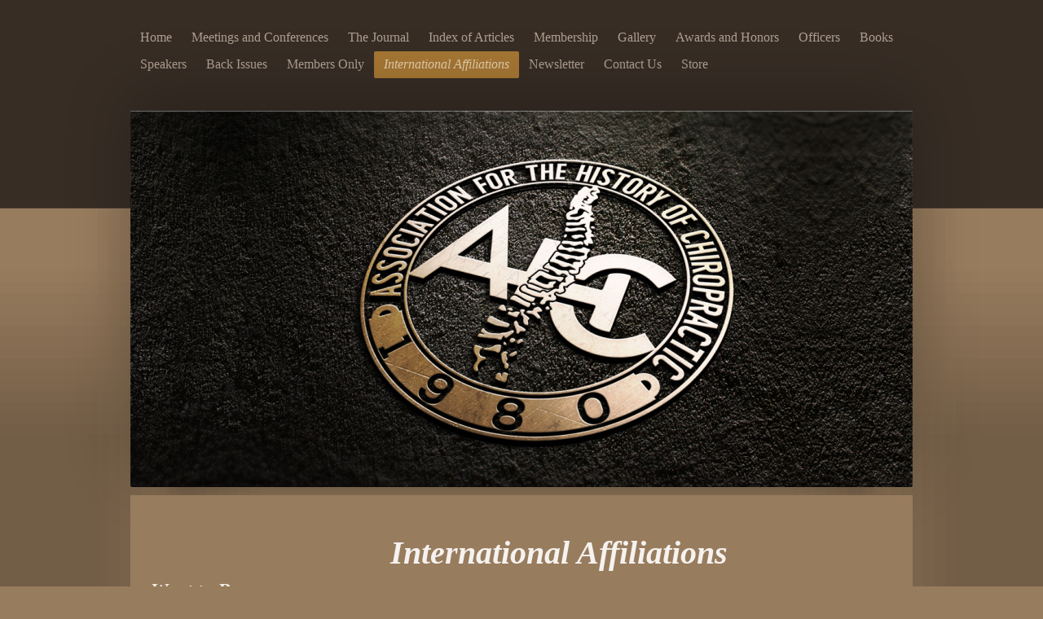

--- FILE ---
content_type: text/html; charset=UTF-8
request_url: https://www.historyofchiropractic.org/international-affiliations/
body_size: 7597
content:
<!DOCTYPE html>
<html lang="en"  ><head prefix="og: http://ogp.me/ns# fb: http://ogp.me/ns/fb# business: http://ogp.me/ns/business#">
    <meta http-equiv="Content-Type" content="text/html; charset=utf-8"/>
    <meta name="generator" content="IONOS MyWebsite"/>
        
    <link rel="dns-prefetch" href="//cdn.initial-website.com/"/>
    <link rel="dns-prefetch" href="//201.mod.mywebsite-editor.com"/>
    <link rel="dns-prefetch" href="https://201.sb.mywebsite-editor.com/"/>
    <link rel="shortcut icon" href="https://www.historyofchiropractic.org/s/misc/favicon.png?1736906987"/>
        <link rel="apple-touch-icon" href="https://www.historyofchiropractic.org/s/misc/touchicon.png?1736907012"/>
        <title>History Of Chiropractic - International Affiliations</title>
    <style type="text/css">@media screen and (max-device-width: 1024px) {.diyw a.switchViewWeb {display: inline !important;}}</style>
    <style type="text/css">@media screen and (min-device-width: 1024px) {
            .mediumScreenDisabled { display:block }
            .smallScreenDisabled { display:block }
        }
        @media screen and (max-device-width: 1024px) { .mediumScreenDisabled { display:none } }
        @media screen and (max-device-width: 568px) { .smallScreenDisabled { display:none } }
                @media screen and (min-width: 1024px) {
            .mobilepreview .mediumScreenDisabled { display:block }
            .mobilepreview .smallScreenDisabled { display:block }
        }
        @media screen and (max-width: 1024px) { .mobilepreview .mediumScreenDisabled { display:none } }
        @media screen and (max-width: 568px) { .mobilepreview .smallScreenDisabled { display:none } }</style>
    <meta name="viewport" content="width=device-width, initial-scale=1, maximum-scale=1, minimal-ui"/>

<meta name="format-detection" content="telephone=no"/>
        <meta name="keywords" content="Veranstaltungen, Nonprofit, organization, social, organization, charity, benevolence, nonprofit, social, events"/>
            <meta name="description" content="New page"/>
            <meta name="robots" content="index,follow"/>
        <link href="//cdn.initial-website.com/templates/2024/style.css?1758547156484" rel="stylesheet" type="text/css"/>
    <link href="https://www.historyofchiropractic.org/s/style/theming.css?1708045086" rel="stylesheet" type="text/css"/>
    <link href="//cdn.initial-website.com/app/cdn/min/group/web.css?1758547156484" rel="stylesheet" type="text/css"/>
<link href="//cdn.initial-website.com/app/cdn/min/moduleserver/css/en_US/common,shoppingbasket?1758547156484" rel="stylesheet" type="text/css"/>
    <link href="//cdn.initial-website.com/app/cdn/min/group/mobilenavigation.css?1758547156484" rel="stylesheet" type="text/css"/>
    <link href="https://201.sb.mywebsite-editor.com/app/logstate2-css.php?site=371182099&amp;t=1769071298" rel="stylesheet" type="text/css"/>

<script type="text/javascript">
    /* <![CDATA[ */
var stagingMode = '';
    /* ]]> */
</script>
<script src="https://201.sb.mywebsite-editor.com/app/logstate-js.php?site=371182099&amp;t=1769071298"></script>

    <link href="//cdn.initial-website.com/templates/2024/print.css?1758547156484" rel="stylesheet" media="print" type="text/css"/>
    <script type="text/javascript">
    /* <![CDATA[ */
    var systemurl = 'https://201.sb.mywebsite-editor.com/';
    var webPath = '/';
    var proxyName = '';
    var webServerName = 'www.historyofchiropractic.org';
    var sslServerUrl = 'https://www.historyofchiropractic.org';
    var nonSslServerUrl = 'http://www.historyofchiropractic.org';
    var webserverProtocol = 'http://';
    var nghScriptsUrlPrefix = '//201.mod.mywebsite-editor.com';
    var sessionNamespace = 'DIY_SB';
    var jimdoData = {
        cdnUrl:  '//cdn.initial-website.com/',
        messages: {
            lightBox: {
    image : 'Image',
    of: 'of'
}

        },
        isTrial: 0,
        pageId: 534387    };
    var script_basisID = "371182099";

    diy = window.diy || {};
    diy.web = diy.web || {};

        diy.web.jsBaseUrl = "//cdn.initial-website.com/s/build/";

    diy.context = diy.context || {};
    diy.context.type = diy.context.type || 'web';
    /* ]]> */
</script>

<script type="text/javascript" src="//cdn.initial-website.com/app/cdn/min/group/web.js?1758547156484" crossorigin="anonymous"></script><script type="text/javascript" src="//cdn.initial-website.com/s/build/web.bundle.js?1758547156484" crossorigin="anonymous"></script><script type="text/javascript" src="//cdn.initial-website.com/app/cdn/min/group/mobilenavigation.js?1758547156484" crossorigin="anonymous"></script><script src="//cdn.initial-website.com/app/cdn/min/moduleserver/js/en_US/common,shoppingbasket?1758547156484"></script>
<script type="text/javascript" src="https://cdn.initial-website.com/proxy/apps/static/resource/dependencies/"></script><script type="text/javascript">
                    if (typeof require !== 'undefined') {
                        require.config({
                            waitSeconds : 10,
                            baseUrl : 'https://cdn.initial-website.com/proxy/apps/static/js/'
                        });
                    }
                </script><script type="text/javascript">if (window.jQuery) {window.jQuery_1and1 = window.jQuery;}</script>
<link rel="icon" type="image/png" sizes="32x32" href="/favicon-32x32.png"/>
<script type="text/javascript">if (window.jQuery_1and1) {window.jQuery = window.jQuery_1and1;}</script>
<script type="text/javascript" src="//cdn.initial-website.com/app/cdn/min/group/pfcsupport.js?1758547156484" crossorigin="anonymous"></script>    <meta property="og:type" content="business.business"/>
    <meta property="og:url" content="https://www.historyofchiropractic.org/international-affiliations/"/>
    <meta property="og:title" content="History Of Chiropractic - International Affiliations"/>
            <meta property="og:description" content="New page"/>
                <meta property="og:image" content="https://www.historyofchiropractic.org/s/misc/logo.jpg?t=1762356529"/>
        <meta property="business:contact_data:country_name" content="United States"/>
    
    <meta property="business:contact_data:locality" content="Rock Island"/>
    <meta property="business:contact_data:region" content="1617"/>
    <meta property="business:contact_data:email" content="ahc1895@gmail.com"/>
    <meta property="business:contact_data:postal_code" content="61201"/>
    <meta property="business:contact_data:phone_number" content=" 7819903"/>
    
    
</head>


<body class="body diyBgActive  cc-pagemode-default diyfeSidebarLeft diy-market-en_US" data-pageid="534387" id="page-534387">
    
    <div class="diyw">
        <div class="diyweb">
<div class="diyfeMobileNav">
		
<nav id="diyfeMobileNav" class="diyfeCA diyfeCA2" role="navigation">
    <a title="Expand/collapse navigation">Expand/collapse navigation</a>
    <ul class="mainNav1"><li class=" hasSubNavigation"><a data-page-id="534227" href="https://www.historyofchiropractic.org/" class=" level_1"><span>Home</span></a></li><li class=" hasSubNavigation"><a data-page-id="534379" href="https://www.historyofchiropractic.org/meetings-and-conferences/" class=" level_1"><span>Meetings and Conferences</span></a><div class="diyfeDropDownSubList diyfeCA diyfeCA3"><ul class="mainNav2"></ul></div></li><li class=" hasSubNavigation"><a data-page-id="534380" href="https://www.historyofchiropractic.org/the-journal/" class=" level_1"><span>The Journal</span></a><span class="diyfeDropDownSubOpener">&nbsp;</span><div class="diyfeDropDownSubList diyfeCA diyfeCA3"><ul class="mainNav2"><li class=" hasSubNavigation"><a data-page-id="799602" href="https://www.historyofchiropractic.org/the-journal/peer-review-process/" class=" level_2"><span>Peer Review Process</span></a></li></ul></div></li><li class=" hasSubNavigation"><a data-page-id="546946" href="https://www.historyofchiropractic.org/index-of-articles/" class=" level_1"><span>Index of Articles</span></a></li><li class=" hasSubNavigation"><a data-page-id="534381" href="https://www.historyofchiropractic.org/membership/" class=" level_1"><span>Membership</span></a><span class="diyfeDropDownSubOpener">&nbsp;</span><div class="diyfeDropDownSubList diyfeCA diyfeCA3"><ul class="mainNav2"><li class=" hasSubNavigation"><a data-page-id="534388" href="https://www.historyofchiropractic.org/membership/documents/" class=" level_2"><span>Documents</span></a></li></ul></div></li><li class=" hasSubNavigation"><a data-page-id="534382" href="https://www.historyofchiropractic.org/gallery/" class=" level_1"><span>Gallery</span></a></li><li class=" hasSubNavigation"><a data-page-id="534383" href="https://www.historyofchiropractic.org/awards-and-honors/" class=" level_1"><span>Awards and Honors</span></a></li><li class=" hasSubNavigation"><a data-page-id="534384" href="https://www.historyofchiropractic.org/officers/" class=" level_1"><span>Officers</span></a></li><li class=" hasSubNavigation"><a data-page-id="534385" href="https://www.historyofchiropractic.org/books/" class=" level_1"><span>Books</span></a><span class="diyfeDropDownSubOpener">&nbsp;</span><div class="diyfeDropDownSubList diyfeCA diyfeCA3"><ul class="mainNav2"><li class=" hasSubNavigation"><a data-page-id="733570" href="https://www.historyofchiropractic.org/books/order-form-1/" class=" level_2"><span>Order Form</span></a></li><li class=" hasSubNavigation"><a data-page-id="557681" href="https://www.historyofchiropractic.org/books/bj-of-davenport-tbc/" class=" level_2"><span>BJ of Davenport TBC</span></a></li></ul></div></li><li class=" hasSubNavigation"><a data-page-id="534386" href="https://www.historyofchiropractic.org/speakers/" class=" level_1"><span>Speakers</span></a></li><li class=" hasSubNavigation"><a data-page-id="546983" href="https://www.historyofchiropractic.org/back-issues/" class=" level_1"><span>Back Issues</span></a></li><li class=" hasSubNavigation"><a data-page-id="535287" href="https://www.historyofchiropractic.org/members-only/" class=" level_1"><span>Members Only</span></a><span class="diyfeDropDownSubOpener">&nbsp;</span><div class="diyfeDropDownSubList diyfeCA diyfeCA3"><ul class="mainNav2"><li class=" hasSubNavigation"><a data-page-id="553777" href="https://www.historyofchiropractic.org/members-only/bulletin/" class=" level_2"><span>Bulletin</span></a></li></ul></div></li><li class="current hasSubNavigation"><a data-page-id="534387" href="https://www.historyofchiropractic.org/international-affiliations/" class="current level_1"><span>International Affiliations</span></a></li><li class=" hasSubNavigation"><a data-page-id="551141" href="https://www.historyofchiropractic.org/newsletter/" class=" level_1"><span>Newsletter</span></a></li><li class=" hasSubNavigation"><a data-page-id="534228" href="https://www.historyofchiropractic.org/contact-us/" class=" level_1"><span>Contact Us</span></a></li><li class=" hasSubNavigation"><a data-page-id="795082" href="https://www.historyofchiropractic.org/store/" class=" level_1"><span>Store</span></a></li></ul></nav>
	</div>
  <div class="diywebContainer">
    <div class="diywebHeader diyfeCA diyfeCA2">
      <div class="diywebNav diywebNavMain diywebNav123">
        <div class="diywebLiveArea">
          <div class="webnavigation"><ul id="mainNav1" class="mainNav1"><li class="navTopItemGroup_1"><a data-page-id="534227" href="https://www.historyofchiropractic.org/" class="level_1"><span>Home</span></a></li><li class="navTopItemGroup_2"><a data-page-id="534379" href="https://www.historyofchiropractic.org/meetings-and-conferences/" class="level_1"><span>Meetings and Conferences</span></a></li><li class="navTopItemGroup_3"><a data-page-id="534380" href="https://www.historyofchiropractic.org/the-journal/" class="level_1"><span>The Journal</span></a></li><li class="navTopItemGroup_4"><a data-page-id="546946" href="https://www.historyofchiropractic.org/index-of-articles/" class="level_1"><span>Index of Articles</span></a></li><li class="navTopItemGroup_5"><a data-page-id="534381" href="https://www.historyofchiropractic.org/membership/" class="level_1"><span>Membership</span></a></li><li class="navTopItemGroup_6"><a data-page-id="534382" href="https://www.historyofchiropractic.org/gallery/" class="level_1"><span>Gallery</span></a></li><li class="navTopItemGroup_7"><a data-page-id="534383" href="https://www.historyofchiropractic.org/awards-and-honors/" class="level_1"><span>Awards and Honors</span></a></li><li class="navTopItemGroup_8"><a data-page-id="534384" href="https://www.historyofchiropractic.org/officers/" class="level_1"><span>Officers</span></a></li><li class="navTopItemGroup_9"><a data-page-id="534385" href="https://www.historyofchiropractic.org/books/" class="level_1"><span>Books</span></a></li><li class="navTopItemGroup_10"><a data-page-id="534386" href="https://www.historyofchiropractic.org/speakers/" class="level_1"><span>Speakers</span></a></li><li class="navTopItemGroup_11"><a data-page-id="546983" href="https://www.historyofchiropractic.org/back-issues/" class="level_1"><span>Back Issues</span></a></li><li class="navTopItemGroup_12"><a data-page-id="535287" href="https://www.historyofchiropractic.org/members-only/" class="level_1"><span>Members Only</span></a></li><li class="navTopItemGroup_13"><a data-page-id="534387" href="https://www.historyofchiropractic.org/international-affiliations/" class="current level_1"><span>International Affiliations</span></a></li><li class="navTopItemGroup_14"><a data-page-id="551141" href="https://www.historyofchiropractic.org/newsletter/" class="level_1"><span>Newsletter</span></a></li><li class="navTopItemGroup_15"><a data-page-id="534228" href="https://www.historyofchiropractic.org/contact-us/" class="level_1"><span>Contact Us</span></a></li><li class="navTopItemGroup_16"><a data-page-id="795082" href="https://www.historyofchiropractic.org/store/" class="level_1"><span>Store</span></a></li></ul></div>
        </div>
      </div>
    </div>
    <div class="diywebEmotionHeader">
      <div class="diywebLiveArea">
        
<style type="text/css" media="all">
.diyw div#emotion-header {
        max-width: 960px;
        max-height: 462px;
                background: #a0a0a0;
    }

.diyw div#emotion-header-title-bg {
    left: 0%;
    top: 20%;
    width: 100%;
    height: 12%;

    background-color: #FFFFFF;
    opacity: 0.50;
    filter: alpha(opacity = 50);
    display: none;}
.diyw img#emotion-header-logo {
    left: 1.31%;
    top: 0.50%;
    background: transparent;
            width: 34.48%;
        height: 49.57%;
                border: 1px solid #CCCCCC;
        padding: 0px;
                display: none;
    }

.diyw div#emotion-header strong#emotion-header-title {
    left: 20%;
    top: 20%;
    color: #6F6464;
    display: none;    font: normal normal 24px/120% Helvetica, 'Helvetica Neue', 'Trebuchet MS', sans-serif;
}

.diyw div#emotion-no-bg-container{
    max-height: 462px;
}

.diyw div#emotion-no-bg-container .emotion-no-bg-height {
    margin-top: 48.12%;
}
</style>
<div id="emotion-header" data-action="loadView" data-params="active" data-imagescount="1">
            <img src="https://www.historyofchiropractic.org/s/img/emotionheader.jpg?1624932314.960px.462px" id="emotion-header-img" alt=""/>
            
        <div id="ehSlideshowPlaceholder">
            <div id="ehSlideShow">
                <div class="slide-container">
                                        <div style="background-color: #a0a0a0">
                            <img src="https://www.historyofchiropractic.org/s/img/emotionheader.jpg?1624932314.960px.462px" alt=""/>
                        </div>
                                    </div>
            </div>
        </div>


        <script type="text/javascript">
        //<![CDATA[
                diy.module.emotionHeader.slideShow.init({ slides: [{"url":"https:\/\/www.historyofchiropractic.org\/s\/img\/emotionheader.jpg?1624932314.960px.462px","image_alt":"","bgColor":"#a0a0a0"}] });
        //]]>
        </script>

    
                        <a href="https://www.historyofchiropractic.org/">
        
                    <img id="emotion-header-logo" src="https://www.historyofchiropractic.org/s/misc/logo.jpg?t=1762356529" alt=""/>
        
                    </a>
            
    
    
    
    <script type="text/javascript">
    //<![CDATA[
    (function ($) {
        function enableSvgTitle() {
                        var titleSvg = $('svg#emotion-header-title-svg'),
                titleHtml = $('#emotion-header-title'),
                emoWidthAbs = 960,
                emoHeightAbs = 462,
                offsetParent,
                titlePosition,
                svgBoxWidth,
                svgBoxHeight;

                        if (titleSvg.length && titleHtml.length) {
                offsetParent = titleHtml.offsetParent();
                titlePosition = titleHtml.position();
                svgBoxWidth = titleHtml.width();
                svgBoxHeight = titleHtml.height();

                                titleSvg.get(0).setAttribute('viewBox', '0 0 ' + svgBoxWidth + ' ' + svgBoxHeight);
                titleSvg.css({
                   left: Math.roundTo(100 * titlePosition.left / offsetParent.width(), 3) + '%',
                   top: Math.roundTo(100 * titlePosition.top / offsetParent.height(), 3) + '%',
                   width: Math.roundTo(100 * svgBoxWidth / emoWidthAbs, 3) + '%',
                   height: Math.roundTo(100 * svgBoxHeight / emoHeightAbs, 3) + '%'
                });

                titleHtml.css('visibility','hidden');
                titleSvg.css('visibility','visible');
            }
        }

        
            var posFunc = function($, overrideSize) {
                var elems = [], containerWidth, containerHeight;
                                    elems.push({
                        selector: '#emotion-header-title',
                        overrideSize: true,
                        horPos: 27.1,
                        vertPos: 22.64                    });
                    lastTitleWidth = $('#emotion-header-title').width();
                                                elems.push({
                    selector: '#emotion-header-title-bg',
                    horPos: 0,
                    vertPos: 23.3                });
                                
                containerWidth = parseInt('960');
                containerHeight = parseInt('462');

                for (var i = 0; i < elems.length; ++i) {
                    var el = elems[i],
                        $el = $(el.selector),
                        pos = {
                            left: el.horPos,
                            top: el.vertPos
                        };
                    if (!$el.length) continue;
                    var anchorPos = $el.anchorPosition();
                    anchorPos.$container = $('#emotion-header');

                    if (overrideSize === true || el.overrideSize === true) {
                        anchorPos.setContainerSize(containerWidth, containerHeight);
                    } else {
                        anchorPos.setContainerSize(null, null);
                    }

                    var pxPos = anchorPos.fromAnchorPosition(pos),
                        pcPos = anchorPos.toPercentPosition(pxPos);

                    var elPos = {};
                    if (!isNaN(parseFloat(pcPos.top)) && isFinite(pcPos.top)) {
                        elPos.top = pcPos.top + '%';
                    }
                    if (!isNaN(parseFloat(pcPos.left)) && isFinite(pcPos.left)) {
                        elPos.left = pcPos.left + '%';
                    }
                    $el.css(elPos);
                }

                // switch to svg title
                enableSvgTitle();
            };

                        var $emotionImg = jQuery('#emotion-header-img');
            if ($emotionImg.length > 0) {
                // first position the element based on stored size
                posFunc(jQuery, true);

                // trigger reposition using the real size when the element is loaded
                var ehLoadEvTriggered = false;
                $emotionImg.one('load', function(){
                    posFunc(jQuery);
                    ehLoadEvTriggered = true;
                                        diy.module.emotionHeader.slideShow.start();
                                    }).each(function() {
                                        if(this.complete || typeof this.complete === 'undefined') {
                        jQuery(this).load();
                    }
                });

                                noLoadTriggeredTimeoutId = setTimeout(function() {
                    if (!ehLoadEvTriggered) {
                        posFunc(jQuery);
                    }
                    window.clearTimeout(noLoadTriggeredTimeoutId)
                }, 5000);//after 5 seconds
            } else {
                jQuery(function(){
                    posFunc(jQuery);
                });
            }

                        if (jQuery.isBrowser && jQuery.isBrowser.ie8) {
                var longTitleRepositionCalls = 0;
                longTitleRepositionInterval = setInterval(function() {
                    if (lastTitleWidth > 0 && lastTitleWidth != jQuery('#emotion-header-title').width()) {
                        posFunc(jQuery);
                    }
                    longTitleRepositionCalls++;
                    // try this for 5 seconds
                    if (longTitleRepositionCalls === 5) {
                        window.clearInterval(longTitleRepositionInterval);
                    }
                }, 1000);//each 1 second
            }

            }(jQuery));
    //]]>
    </script>

    </div>

      </div>
    </div>
    <div class="diywebContent">
      <div class="diywebLiveArea diyfeCA diyfeCA1">
        <div class="diywebMain">
          <div class="diywebGutter">
            
        <div id="content_area">
        	<div id="content_start"></div>
        	
        
        <div id="matrix_765761" class="sortable-matrix" data-matrixId="765761"><div class="n module-type-header diyfeLiveArea "> <h1><span class="diyfeDecoration">International Affiliations</span></h1> </div><div class="n module-type-text diyfeLiveArea "> <p><strong>Association for the History of Chiropractic – Australia</strong></p>
<p><span style="font-size: 17.6px; line-height: 1.4;">Contact – </span></p>
<p>P.O. Box ?748</p>
<p>Wagga Wagga NSW 2650</p>
<p>Australia</p>
<p>Fax +61-269-26-2556</p>
<p> </p>
<p><strong>Canadian Chiropractic History Association</strong></p>
<p>Contact -</p>
<p>Margaret McCullen</p>
<p><span style="font-size: 17.6px; line-height: 1.4;">6100 Leslie Street</span></p>
<p>Toronto, ON M2H 3J1</p>
<p>Canada</p>
<p>Ph. <span class="skype_c2c_print_container notranslate">416-482-2340</span><span class="skype_c2c_container notranslate" data-isfreecall="false" data-ismobile="false" data-isrtl="false" data-numbertocall="+14164822340" dir="ltr" id="skype_c2c_container" onclick="SkypeClick2Call.MenuInjectionHandler.makeCall(this, event)" onmouseout="SkypeClick2Call.MenuInjectionHandler.hideMenu(this, event)" onmouseover="SkypeClick2Call.MenuInjectionHandler.showMenu(this, event)" tabindex="-1"><span class="skype_c2c_highlighting_inactive_common" dir="ltr" skypeaction="skype_dropdown"><span class="skype_c2c_textarea_span" id="non_free_num_ui"><img class="skype_c2c_logo_img" height="0" src="chrome-extension://lifbcibllhkdhoafpjfnlhfpfgnpldfl/call_skype_logo.png" width="0" alt=""/><span class="skype_c2c_text_span">416-482-2340</span></span></span></span></p>
<p> </p>
<p> </p>
<p> </p> </div></div>
        
        
        </div>
          </div>
        </div>
        <div class="diywebSecondary diyfeCA diyfeCA3">
          <div class="diywebNav diywebNav23">
            <div class="diywebGutter">
              <div class="webnavigation"></div>
            </div>
          </div>
          <div class="diywebSidebar">
            <div class="diywebGutter">
              <div id="matrix_765378" class="sortable-matrix" data-matrixId="765378"><div class="n module-type-header diyfeLiveArea "> <h1><span class="diyfeDecoration">Want to Become a Member?</span></h1> </div><div class="n module-type-button diyfeLiveArea "> <div class="module-button-container" style="text-align:center;width:100%">
    <a href="https://www.historyofchiropractic.org/membership/documents/" class="diyfeLinkAsButton" style="background-color: #000000 !important;border-color: #000000 !important;color: #D2B97B !important;">Membership Application</a></div>
 </div><div class="n module-type-button diyfeLiveArea "> <div class="module-button-container" style="text-align:center;width:100%">
    <a href="https://www.historyofchiropractic.org/store/" class="diyfeLinkAsButton" style="background-color: #09A8F4 !important;border-color: #09A8F4 !important;">Purchase a Membership with PayPal</a></div>
 </div><div class="n module-type-button diyfeLiveArea "> <div class="module-button-container" style="text-align:center;width:100%">
    <a href="https://www.historyofchiropractic.org/meetings-and-conferences/2015-conference-form/" class="diyfeLinkAsButton" style="background-color: #FFF176 !important;border-color: #FFF176 !important;color: #03579B !important;">Conference Registration</a></div>
 </div><div class="n module-type-text diyfeLiveArea "> <p> </p>
<p><span style="font-size:22px;">The Forty Fith Annual Conference of The Association for the History of Chiropractic will be held June 20, 2026 at Southern California University of Health Sciences in
Whittier, California.</span></p> </div><div class="n module-type-text diyfeLiveArea "> <p>Please contact us at: </p>
<p>Email: <a href="mailto:ahc1895@gmail.com" target="_self">ahc1895@gmail.com</a></p>
<p> </p>
<p>Association for the History of Chiropractic</p>
<p>4802 Fairhaven Ct.</p>
<p>Davenport, IA 52807</p> </div><div class="n module-type-hr diyfeLiveArea "> <div style="padding: 0px 0px">
    <div class="hr"></div>
</div>
 </div><div class="n module-type-header diyfeLiveArea "> <h1><span class="diyfeDecoration">News</span></h1> </div><div class="n module-type-text diyfeLiveArea "> <p>The AHC welcomes Corporate Sponsor The Center for Chiropractic Progress. We are thankful for their support!</p> </div><div class="n module-type-imageSubtitle diyfeLiveArea "> <div class="clearover imageSubtitle imageFitWidth" id="imageSubtitle-16426744">
    <div class="align-container align-left" style="max-width: 224px">
        <a class="imagewrapper" href="https://www.historyofchiropractic.org/s/cc_images/teaserbox_22933115.JPG?t=1705717018" rel="lightbox[16426744]">
            <img id="image_22933115" src="https://www.historyofchiropractic.org/s/cc_images/cache_22933115.JPG?t=1705717018" alt="" style="max-width: 224px; height:auto"/>
        </a>

        
    </div>

</div>

<script type="text/javascript">
//<![CDATA[
jQuery(function($) {
    var $target = $('#imageSubtitle-16426744');

    if ($.fn.swipebox && Modernizr.touch) {
        $target
            .find('a[rel*="lightbox"]')
            .addClass('swipebox')
            .swipebox();
    } else {
        $target.tinyLightbox({
            item: 'a[rel*="lightbox"]',
            cycle: false,
            hideNavigation: true
        });
    }
});
//]]>
</script>
 </div><div class="n module-type-hr diyfeLiveArea "> <div style="padding: 0px 0px">
    <div class="hr"></div>
</div>
 </div><div class="n module-type-header diyfeLiveArea "> <h1><span class="diyfeDecoration">Get Social.</span></h1> </div><div class="n module-type-text diyfeLiveArea "> <p>Connect with us on Facebook and Linkedin </p> </div><div class="n module-type-webcomponent-socialNetworkBar diyfeLiveArea "> <div id="webcomponent_9f1188da-b015-4334-8842-375d8b29715a_web" class="diysdk_contentApps_socialNetworkBar web_view webcomponent diyApp">
<style type="text/css">
@media only screen and (max-width: 1024px) {
    .diysdk_contentApps_socialNetworkBar.web_view.webcomponent .alignment {width: 100% !important;}
}
</style>
        <div class="alignment clear align_left" style="width: 100%">
            <div>
                <label for="9f1188da-b015-4334-8842-375d8b29715a-socialNetworks" class="socialNetworkLabel"/>
            </div>
                            <a href="https://www.facebook.com/groups/89820569834/" target="_blank"><img src="https://cdn.initial-website.com/proxy/apps/g56ohx/s/contentApps/socialNetworkBar/public/images/facebook_big.png" class="big topMargin"/> </a>
                                <a href="https://www.linkedin.com/groups/Association-History-Chiropractic-4314558" target="_blank"><img src="https://cdn.initial-website.com/proxy/apps/g56ohx/s/contentApps/socialNetworkBar/public/images/linkedin_big.png" class="big topMargin"/> </a>
                            <div class="clear"></div>
        </div>
        <div class="clear"></div>
    
</div><script type="text/javascript">/* <![CDATA[ */
var data = {"instance":{"data":{"count":2,"type":"socialNetworkSelect"},"name":"socialNetworkBar","localizedName":"socialNetworkBar.edit.title","id":"9f1188da-b015-4334-8842-375d8b29715a","view":"web","app":{"version":"1.0","name":"contentApps","id":"5C874162-B7E4-41DF-9033-24EFDF76344B"},"isSitebuilder":false,"environmentConfig":{"isSitebuilder":false,"staticUrlPrefix":"https:\/\/cdn.initial-website.com\/proxy\/apps\/g56ohx"}},"resources":{"css":["https:\/\/cdn.initial-website.com\/proxy\/apps\/g56ohx\/s\/diy\/basic\/public\/css\/basic.css?rev-1572431454=","https:\/\/cdn.initial-website.com\/proxy\/apps\/g56ohx\/s\/contentApps\/socialNetworkBar\/public\/css\/web.css?rev-1572431454="],"js":["order!https:\/\/cdn.initial-website.com\/proxy\/apps\/g56ohx\/s\/contentApps\/socialNetworkBar\/public\/js\/socialNetworkBar.js?rev-1572431454=","order!https:\/\/cdn.initial-website.com\/proxy\/apps\/g56ohx\/api\/app\/contentApps\/translation\/en_US?rev-1572431454="]},"embeddedComponents":[]};
var baseSaveUrl = '/proxy/apps/';
var instanceCreator = new diysdk.webcomponentIntegrator();
instanceCreator.create(data, baseSaveUrl);
/* ]]> */</script> </div></div>
            </div>
          </div><!-- .diywebSidebar -->
        </div><!-- .diywebSecondary -->
      </div>
    </div><!-- .diywebContent -->
    <div class="diywebFooter diyfeCA diyfeCA2">
      <div class="diywebLiveArea">
        <div class="diywebGutter">
          <div id="contentfooter">
    <div class="leftrow">
                        <a rel="nofollow" href="javascript:window.print();">
                    <img class="inline" height="14" width="18" src="//cdn.initial-website.com/s/img/cc/printer.gif" alt=""/>
                    Print                </a> <span class="footer-separator">|</span>
                <a href="https://www.historyofchiropractic.org/sitemap/">Sitemap</a>
                        <br/> © History Of Chiropractic
            </div>
    <script type="text/javascript">
        window.diy.ux.Captcha.locales = {
            generateNewCode: 'Generate new code',
            enterCode: 'Please enter the code'
        };
        window.diy.ux.Cap2.locales = {
            generateNewCode: 'Generate new code',
            enterCode: 'Please enter the code'
        };
    </script>
    <div class="rightrow">
                    <span class="loggedout">
                <a rel="nofollow" id="login" href="https://login.1and1-editor.com/371182099/www.historyofchiropractic.org/us?pageId=534387">
                    Login                </a>
            </span>
                <p><a class="diyw switchViewWeb" href="javascript:switchView('desktop');">Web View</a><a class="diyw switchViewMobile" href="javascript:switchView('mobile');">Mobile View</a></p>
                <span class="loggedin">
            <a rel="nofollow" id="logout" href="https://201.sb.mywebsite-editor.com/app/cms/logout.php">Logout</a> <span class="footer-separator">|</span>
            <a rel="nofollow" id="edit" href="https://201.sb.mywebsite-editor.com/app/371182099/534387/">Edit page</a>
        </span>
    </div>
</div>
            <div id="loginbox" class="hidden">
                <script type="text/javascript">
                    /* <![CDATA[ */
                    function forgotpw_popup() {
                        var url = 'https://password.1and1.com/xml/request/RequestStart';
                        fenster = window.open(url, "fenster1", "width=600,height=400,status=yes,scrollbars=yes,resizable=yes");
                        // IE8 doesn't return the window reference instantly or at all.
                        // It may appear the call failed and fenster is null
                        if (fenster && fenster.focus) {
                            fenster.focus();
                        }
                    }
                    /* ]]> */
                </script>
                                <img class="logo" src="//cdn.initial-website.com/s/img/logo.gif" alt="IONOS" title="IONOS"/>

                <div id="loginboxOuter"></div>
            </div>
        

        </div>
      </div>
    </div><!-- .diywebFooter -->
  </div><!-- .diywebContainer -->
</div><!-- .diyweb -->    </div>

    
    </body>


<!-- rendered at Wed, 05 Nov 2025 10:28:51 -0500 -->
</html>
